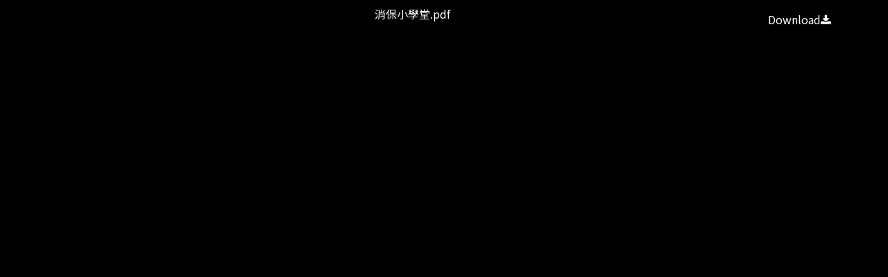

--- FILE ---
content_type: text/html; charset=utf-8
request_url: https://www.cdc.gov.tw/En/File/Get/QCpaOsdggcolSviR6gJ8_w
body_size: 911
content:

<!DOCTYPE html>
<html lang="en" class="notranslate" translate="no">
<head>
    <meta name="google" content="notranslate" />
    <meta http-equiv="Content-Type" content="text/html; charset=utf-8" />
    <meta charset="utf-8" />
    <meta name="viewport" content="width=device-width, initial-scale=1.0">
    <link href="//fonts.googleapis.com/earlyaccess/notosanstc.css" rel="stylesheet">
    <title>消保小學堂.pdf - Taiwan Centers for Disease Control</title>
    <style>
        html, body {
            height: 100% !important;
            overflow-y: hidden;
            background: black !important;
        }

        .viewer-text {
            color: white;
            font-size: 1em;
            /*line-height: 50px;*/
        }

        .viewer-button {
            color: white !important;
        }
        .navbar-right {
            float: right !important;
        }
    </style>
    <link href="/Content/bootstrap.min.css" rel="stylesheet"/>

    <link href="/Content/jquery-ui.min.css" rel="stylesheet"/>
<link href="/Content/animate.css" rel="stylesheet"/>
<link href="/Scripts/line-icons/line-icons.css" rel="stylesheet"/>
<link href="/Content/font-awesome.css" rel="stylesheet"/>
<link href="/Scripts/scrollbar/css/jquery.mCustomScrollbar.css" rel="stylesheet"/>
<link href="/Scripts/owl-carousel2/owlcarousel/assets/owl.carousel.min.css" rel="stylesheet"/>
<link href="/Scripts/owl-carousel2/owlcarousel/assets/owl.theme.default.min.css" rel="stylesheet"/>
<link href="/Content/icofont.css" rel="stylesheet"/>
<link href="/Scripts/line-icons-pro/styles.css" rel="stylesheet"/>
<link href="/Scripts/cubeportfolio/css/cubeportfolio.min.css" rel="stylesheet"/>
<link href="/Content/j_accessible.css" rel="stylesheet"/>
<link href="/Content/datatables.min.css" rel="stylesheet"/>
<link href="/Scripts/sky-forms-pro/skyforms/css/sky-forms-green.css" rel="stylesheet"/>
<link href="/Scripts/slick/slick.css" rel="stylesheet"/>
<link href="/Content/colorV3.css" rel="stylesheet"/>
<link href="/Content/hover-min.css" rel="stylesheet"/>
<link href="/Scripts/multilevelpushmenu/demo/covermode/covermode.css" rel="stylesheet"/>
<link href="/Content/style.css" rel="stylesheet"/>
<link href="/Content/dataTables.bootstrap5.min.css" rel="stylesheet"/>
<link href="/Content/ie10-viewport-bug-workaround.css" rel="stylesheet"/>

</head>
<body>
    <h1 style="display: none">消保小學堂.pdf</h1>
    <div class="navbar navbar-inverse navbar-fixed-top">
        <div class="container">
            <div class="navbar-collapse collapse in show" style="width: 100%;">
                <div class="viewer-text text-center">
                    消保小學堂.pdf
                    <ul class="nav navbar-nav navbar-right">
                        <li class="nav-item">
                            <a class="nav-link viewer-button" href="/Uploads/6890de62-43e8-4e4d-ae9c-dad47e79f66d.pdf" title="消保小學堂.pdf" download="消保小學堂.pdf.pdf">
                                Download<i class="fa fa-download"></i>
                            </a>
                        </li>
                    </ul>
                </div>
            </div>
        </div>
    </div>
    <div style="height: 100%;">
        <div style="width: 100%; height: 100%;">
            <embed id="embedPdf" src="/Uploads/6890de62-43e8-4e4d-ae9c-dad47e79f66d.pdf#toolbar=0" style="width: 100%; height: 100%;" type="application/pdf" >
                <noembed>
                    <h1>消保小學堂.pdf file</h1>
                </noembed>
            </embed>
        </div>
    </div>
    <script src="/Scripts/jquery-3.7.1.js"></script>

    <script src="/Scripts/bootstrap.bundle.min.js"></script>

    <script>
        // FireFox
        if (navigator.userAgent.toLowerCase().indexOf('firefox') > -1) {
            $('#embedPdf').css('padding-top', '18px');
        }
    </script>
</body>
</html>